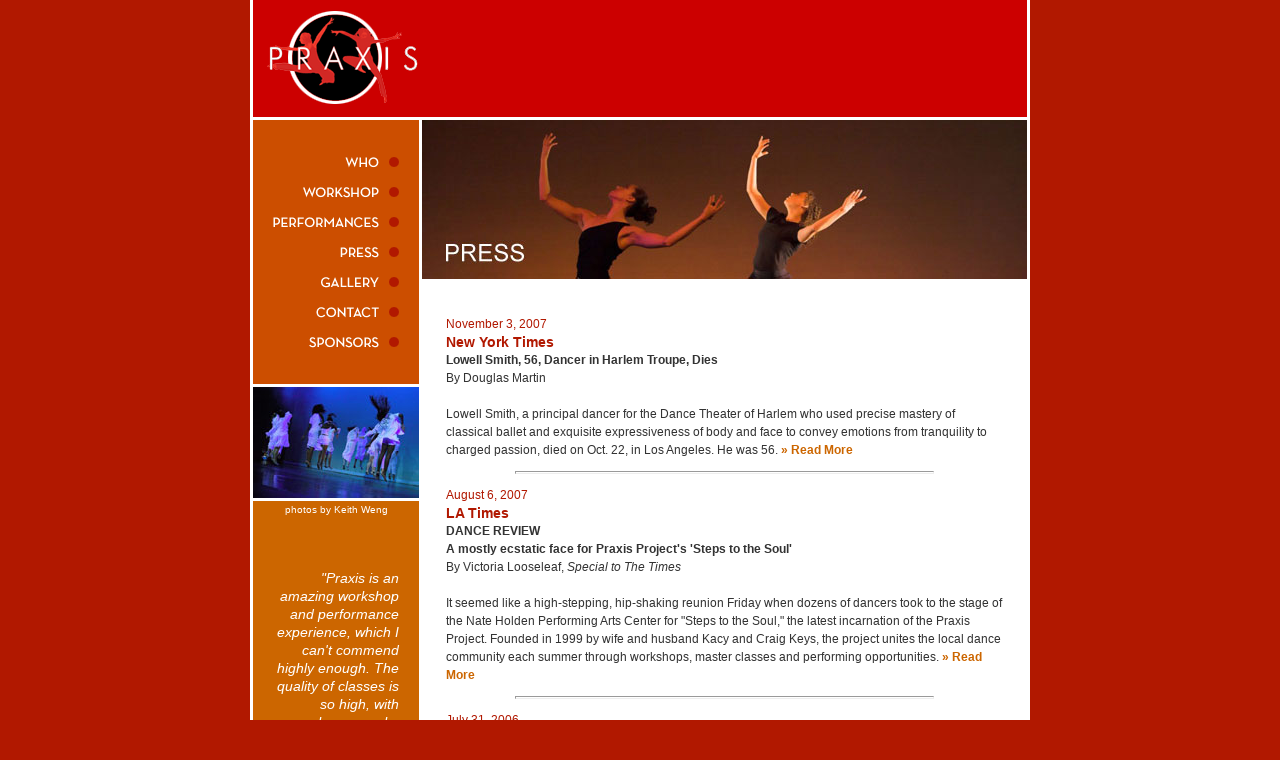

--- FILE ---
content_type: text/html
request_url: http://praxisdance.org/press.html
body_size: 4817
content:
<!DOCTYPE html PUBLIC "-//W3C//DTD XHTML 1.0 Transitional//EN" "http://www.w3.org/TR/xhtml1/DTD/xhtml1-transitional.dtd">
<html xmlns="http://www.w3.org/1999/xhtml">
<head>
<meta http-equiv="Content-Type" content="text/html; charset=iso-8859-1" />
<title>Praxis Dance Project</title>

<link rel="stylesheet" type="text/css" href="style_praxis.css" />

<script language="JavaScript">
<!--
// ==============================================
// Copyright 2003 by jsCode.com
// Source: jsCode.com
// Author: etLux
// Free for all; but please leave in the header.
// ==============================================

// Set up the image files to be used.
var theImages = new Array() // do not change this
// To add more image files, continue with the
// pattern below, adding to the array. Rememeber
// to increment the theImages[x] index!

theImages[0] = 'images/headers/header_press.jpg'
theImages[1] = 'images/headers/header_press1.jpg'
theImages[2] = 'images/headers/header_press2.jpg'

// ======================================
// do not change anything below this line
// ======================================

var j = 0
var p = theImages.length;

var preBuffer = new Array()
for (i = 0; i < p; i++){
   preBuffer[i] = new Image()
   preBuffer[i].src = theImages[i]
}

var whichImage = Math.round(Math.random()*(p-1));
function showImage(){
document.write('<img src="'+theImages[whichImage]+'">');
}

function MM_swapImgRestore() { //v3.0
  var i,x,a=document.MM_sr; for(i=0;a&&i<a.length&&(x=a[i])&&x.oSrc;i++) x.src=x.oSrc;
}

function MM_preloadImages() { //v3.0
  var d=document; if(d.images){ if(!d.MM_p) d.MM_p=new Array();
    var i,j=d.MM_p.length,a=MM_preloadImages.arguments; for(i=0; i<a.length; i++)
    if (a[i].indexOf("#")!=0){ d.MM_p[j]=new Image; d.MM_p[j++].src=a[i];}}
}

function MM_findObj(n, d) { //v4.01
  var p,i,x;  if(!d) d=document; if((p=n.indexOf("?"))>0&&parent.frames.length) {
    d=parent.frames[n.substring(p+1)].document; n=n.substring(0,p);}
  if(!(x=d[n])&&d.all) x=d.all[n]; for (i=0;!x&&i<d.forms.length;i++) x=d.forms[i][n];
  for(i=0;!x&&d.layers&&i<d.layers.length;i++) x=MM_findObj(n,d.layers[i].document);
  if(!x && d.getElementById) x=d.getElementById(n); return x;
}

function MM_swapImage() { //v3.0
  var i,j=0,x,a=MM_swapImage.arguments; document.MM_sr=new Array; for(i=0;i<(a.length-2);i+=3)
   if ((x=MM_findObj(a[i]))!=null){document.MM_sr[j++]=x; if(!x.oSrc) x.oSrc=x.src; x.src=a[i+2];}
}
//-->
</script>

</head>

<body bgcolor="#B11800" leftmargin="0" topmargin="0" rightmargin="0" bottommargin="0" marginwidth="0" marginheight="0" onload="MM_preloadImages('images/nav/nav_who_on.gif','images/nav/nav_performances_on.gif','images/nav/nav_press_on.gif','images/nav/nav_gallery_on.gif','images/nav/nav_contact_on.gif','images/nav/nav_sponsors_on.gif')">

<table width="780" cellpadding="0" cellspacing="0" border="0" align="center">
	<tr bgcolor="#CC0000">
		<td width="3" align="left" valign="top" bgcolor="#ffffff"><img src="images/transp.gif" width="3" align="top" /></td>
		<td width="774" height="117" align="left" valign="top"><a href="index.html"><img src="images/logo.gif" width="178" height="117" border="0" align="top" /></a></td>
		<td width="3" align="left" valign="top" bgcolor="#ffffff"><img src="images/transp.gif" width="3" align="top" /></td>
	</tr>
</table>

<table width="780" cellpadding="0" cellspacing="0" border="0" align="center" bgcolor="#ffffff">
	<tr>
		<td width="3" height="3" align="left" valign="top"><img src="images/transp.gif" width="3" height="3" align="top" /></td>
		<td width="166" height="3" align="left" valign="top"><img src="images/transp.gif" width="166" height="3" align="top" /></td>
		<td width="3" height="3" align="left" valign="top"><img src="images/transp.gif" width="3" align="top" /></td>
		<td width="605" height="3" align="left" valign="top"><img src="images/transp.gif" width="605" height="3" align="top" /></td>
		<td width="3" height="3" align="left" valign="top"><img src="images/transp.gif" width="3" height="3" align="top" /></td>
	</tr>
	
		<tr>
		<td width="3" height="3" align="left" valign="top"><img src="images/transp.gif" width="3" height="3" align="top" /></td>
		<td width="166" height="3" align="left" valign="top" bgcolor="#CC6600">
			<table width="166" cellpadding="0" cellspacing="0" border="0" bgcolor="#CC4E00">
				<tr>
					<td width="166" align="left" valign="top"><img src="images/transp.gif" width="166" height="28" align="top" /></td>
				</tr>
				<tr>
					<td width="166" align="left" valign="top"><a href="who.html" onmouseout="MM_swapImgRestore()" onmouseover="MM_swapImage('Image35','','images/nav/nav_who_on.gif',1)"><img src="images/nav/nav_who.gif" name="Image35" width="166" height="29" border="0" id="Image35" /></a></td>
				</tr>
				<tr>
					<td width="166" align="left" valign="top"><a href="workshop.html" onmouseout="MM_swapImgRestore()" onmouseover="MM_swapImage('Image36','','images/nav/nav_workshop_on.gif',0)"><img src="images/nav/nav_workshop.gif" name="Image36" width="166" height="30" border="0" id="Image36" /></a></td>
				</tr>
				<tr>
					<td width="166" align="left" valign="top"><a href="performances.html" onmouseout="MM_swapImgRestore()" onmouseover="MM_swapImage('Image37','','images/nav/nav_performances_on.gif',1)"><img src="images/nav/nav_performances.gif" name="Image37" width="166" height="29" border="0" id="Image37" /></a></td>
				</tr>
				<tr>
					<td width="166" align="left" valign="top"><a href="press.html" onmouseout="MM_swapImgRestore()" onmouseover="MM_swapImage('Image38','','images/nav/nav_press_on.gif',1)"><img src="images/nav/nav_press.gif" name="Image38" width="166" height="30" border="0" id="Image38" /></a></td>
				</tr>
				<tr>
					<td width="166" align="left" valign="top"><a href="gallery.html" onmouseout="MM_swapImgRestore()" onmouseover="MM_swapImage('Image39','','images/nav/nav_gallery_on.gif',1)"><img src="images/nav/nav_gallery.gif" name="Image39" width="166" height="30" border="0" id="Image39" /></a></td>
				</tr>
				<tr>
					<td width="166" align="left" valign="top"><a href="contact.html" onmouseout="MM_swapImgRestore()" onmouseover="MM_swapImage('Image40','','images/nav/nav_contact_on.gif',1)"><img src="images/nav/nav_contact.gif" name="Image40" width="166" height="30" border="0" id="Image40" /></a></td>
				</tr>
				<tr>
					<td width="166" align="left" valign="top"><a href="sponsors.html" onmouseout="MM_swapImgRestore()" onmouseover="MM_swapImage('Image41','','images/nav/nav_sponsors_on.gif',1)"><img src="images/nav/nav_sponsors.gif" name="Image41" width="166" height="30" border="0" id="Image41" /></a></td>
				</tr>
				<tr>
					<td width="166" height="3" align="left" valign="top"><img src="images/transp.gif" width="166" height="28" align="top" /></td>
				</tr>
				<tr bgcolor="#FFFFFF">
					<td width="166" height="3" align="left" valign="top"><img src="images/transp.gif" height="3" /></td>
				</tr>
				<tr bgcolor="#FFFFFF">
					<td width="166" height="3" align="left" valign="top"><img src="images/photos/photo_left4.jpg" width="166" height="111" /></td>
				</tr>
				<tr bgcolor="#FFFFFF">
					<td width="166" height="3" align="left" valign="top"><img src="images/transp.gif" height="3" /></td>
				</tr>
				<tr bgcolor="#CC6600">
					<td width="166" height="3" align="center" valign="top" class="creditWht">photos by Keith Weng</td>
				</tr>
			</table>
			
			<table width="126" cellpadding="0" cellspacing="0" border="0" align="center">
				<tr>
					<td width="126" align="left" valign="top">
					<p>&nbsp;</p>
					<p class="smWht" align="right">
					<em>"Praxis is an amazing workshop and performance experience, which I can't commend highly enough.  The quality of classes is so high, with choreography taught & performed by world-class forces in dance.  Dancers are inspired to develop expression, technique, artistry, and musicality. Praxis Project is a dream-come true for Los Angeles!"</em><br /><br />
	

					<span class="bdWht">Theresa Saldana (performing arts professional, Praxis supporter)</span>
					<!--<br /><br /><br />
					<a href="docs/order_form.pdf" target="_blank"><img src="images/button_merch.jpg" border="0" /></a>-->
					<br />&nbsp;
					</p>
					</td>
				</tr>
			</table>		
			
		</td>
		<td width="3" height="3" align="left" valign="top"><img src="images/transp.gif" width="3" align="top" /></td>
		<td width="605" height="3" align="left" valign="top"><script language="JavaScript">
<!--
// ==============================================
// Copyright 2003 by jsCode.com
// Source: jsCode.com
// Author: etLux
// Free for all; but please leave in the header.
// ==============================================
showImage();
//-->
</script><table width="605" cellpadding="0" cellspacing="0" border="0">
				<tr>
					<td width="24" align="left"><img src="images/transp.gif" width="24" /></td>
					<td width="557" align="left"><img src="images/transp.gif" width="557" height="24" /></td>
					<td width="24" align="left"><img src="images/transp.gif" width="24" /></td>
				</tr>
				<tr>
					<td width="24" align="left"><img src="images/transp.gif" width="24" /></td>
					<td width="557" align="left">
					
					<p class="bdBlk">
					<span class="bdRed">November 3, 2007</span><br />
					<strong class="hdRed"><strong>New York Times</strong></strong><br />
					<strong>Lowell Smith, 56, Dancer in Harlem Troupe, Dies </strong><br />
					By Douglas Martin<br /><br />
					 
					 Lowell Smith, a principal dancer for the Dance Theater of Harlem who used precise mastery of classical ballet and exquisite expressiveness of body and face to convey emotions from tranquility to charged passion, died on Oct. 22, in Los Angeles. He was 56.
					<a href="press/press_lowell.html" class="lnkOrangeBld">&#187; Read More</a>				
					</p>
					
					<hr width="75%" align="center" />
					
					<p class="bdBlk">
					<span class="bdRed">August 6, 2007</span><br />
					<strong class="hdRed"><strong>LA Times</strong></strong><br />
					<strong>DANCE REVIEW</strong><br />
					<strong>A mostly ecstatic face for Praxis Project's 'Steps to the Soul'</strong><br />
					By Victoria Looseleaf, <em>Special to The Times</em><br /><br />
					 
					 It seemed like a high-stepping, hip-shaking reunion Friday when dozens of dancers took to the stage of the Nate Holden Performing Arts Center for "Steps to the Soul," the latest incarnation of the Praxis Project. Founded in 1999 by wife and husband Kacy and Craig Keys, the project unites the local dance community each summer through workshops, master classes and performing opportunities.
					<a href="press/press080607.html" class="lnkOrangeBld">&#187; Read More</a>				
					</p>
					
					<hr width="75%" align="center" />
					 
					<p class="bdBlk">
					<span class="bdRed">July 31, 2006</span><br />
					<strong class="hdRed"><strong>LA Times</strong></strong><br />
					
					<strong>Talent in plentiful supply at Praxis show</strong><br />
					By Victoria Looseleaf, <em>Special to The Times</em><br /><br />
					 
					Dozens of high-kickers, huge leapers and hip-hopping homies shredded the stage of the El Portal Theatre on Friday night under the banner of the Praxis Project. Founded in 1999 by Kacy and Craig Keys, the project ("praxis" is Latin for "practice"), brings the local dance community together each summer through workshops, master classes and performing opportunities.
					<a href="press/press073106.html" class="lnkOrangeBld">&#187; Read More</a>				
					</p>
					
					<hr width="75%" align="center" />
					
					<p class="bdBlk">
					<span class="bdRed">July 13, 2006</span><br />
					<strong class="hdRed"><strong>“Al Borde” Magazine</strong></strong><br />
					English Translation of Article<br /><br /> 
					 
					How many times have you woken up on a Monday morning hating your job and your life in general?  How many times have 5 cups of extra strong coffee failed to get the job done?  How about when you feel you’re trapped inside The Matrix and the hands on the clock seem to stay still and a minute becomes an eternity?  If this sounds like something that’s happened to you, you’re not alone!  Welcome to North America, you are officially living the “American Dream”.
					<a href="press/press071306.html" class="lnkOrangeBld">&#187; Read More</a>				
					</p>
					
					<hr width="75%" align="center" />
					
					<p class="bdBlk">
					<span class="bdRed">August 02, 2005</span><br />
					<strong class="hdRed"><strong>Daily News</strong></strong><br />
					
					<strong>Innovation drives dance workshop</strong><br />
					By Vicki Smith Paluch, <em>Correspondent</em><br /><br />
					 
					Choreographer Christine Chrest knows the frustrations of freeway driving all too well. The Burbank resident spends hours commuting to the dance departments at UC Irvine, Cerritos College and California State University, Fullerton, and now to the Crenshaw District studios of the Lula Washington Dance Theatre.
					<a href="press/press080205.html" class="lnkOrangeBld">&#187; Read More</a>				
					</p>
					
					<hr width="75%" align="center" />
					
					<p class="bdBlk">
					<strong class="hdRed"><strong>Additional Press</strong></strong>
					</p> 
					
					<p class="bdBlk">
					<strong>October 13, 2000</strong><br />
					“Praxis Makes Perfect.”  By Kathryn Maese.  Los Angeles Downtown News<br /><br />
 
					<strong>December 2, 2000</strong><br />
					“Playing the Palace.”  By Erin Texeira.  Los Angeles Times.<br /><br />
					 
					A<strong>pril 27, 2001</strong><br />
					“Adaptive Reuse Wins Big at ‘Roses.’”  By Kathryn Maese.  Los Angeles Downtown News<br /><br />
					 
					<strong>June 28, 2002</strong><br />
					“Praxis Project Is One of Many Upcoming Grand Performances.”  By Kristin Friedrich.  Los Angeles Downtown News.<br /><br />
					 
					<strong>June 30, 2002</strong><br />
					“For These Artists, Practice Makes Possibilities.”  By Victoria Looseleaf.  Los Angeles Times.<br /><br />
					 
					<strong>October 2003</strong><br />
					“Return Engagement.”  By Kate McLaughlin.  Daily Breeze.<br /><br />
					 
					<strong>October 10, 2003</strong><br />
					“Young Dancers Take Center Stage.”  By Vicki Smith Paluch.  Pasadena Star News.<br /><br />
					 
					<strong>October 10, 2003</strong><br />
					“Praxis Project Showcases Choreographers, part-time Dancers at Ford Amphitheatre.”  By Rhea Cordato.  Daily Bruin.<br /><br />
					 
					<strong>October 13, 2003</strong><br />
					“Praxis Takes Youthful Turn.”  By Lewis Segal.  Los Angeles Times.				
					</p>
					
					<p>&nbsp;</p>	
					
					<p align="center" class="lnkRedFooter"><a href="who.html" class="lnkRedFooter">who</a>  |  <a href="workshop.html" class="lnkRedFooter">workshop</a>  |  <a href="performances.html" class="lnkRedFooter">performances</a>  |  <a href="press.html" class="lnkRedFooter">press</a>  |  <a href="gallery.html" class="lnkRedFooter">gallery</a>  |  <a href="contact.html" class="lnkRedFooter">contact</a>  |  <a href="sponsors.html" class="lnkRedFooter">sponsors</a>  |  <a href="index.html" class="lnkRedFooter">home</a><br />&nbsp;</p>
					
					</td>
					<td width="24" align="left"><img src="images/transp.gif" width="24" /></td>
				</tr>
			</table>
		</td>
		<td width="3" height="3" align="left" valign="top"><img src="images/transp.gif" width="3" height="3" align="top" /></td>
	</tr>
	
</table>


<map name="Map" id="Map">
<area shape="rect" coords="239,88,280,107" href="who.html" />
<area shape="rect" coords="285,88,368,107" href="workshop.html" />
<area shape="rect" coords="375,88,486,107" href="performances.html" />
<area shape="rect" coords="493,88,539,107" href="press.html" />
<area shape="rect" coords="546,88,610,107" href="gallery.html" />
<area shape="rect" coords="617,88,686,107" href="contact.html" />
<area shape="rect" coords="692,88,769,107" href="sponsors.html" />
</map>

</body>
</html>


--- FILE ---
content_type: text/css
request_url: http://praxisdance.org/style_praxis.css
body_size: 2684
content:

/******************************************************************************
STYLESHEET
Created: 4/12/2007 by Jill Davis (blue room creative)
Modified:

*****************************************************************************/

/* Homepage */
.bdWht {FONT-SIZE: 12px; COLOR: #ffffff; FONT-FAMILY: arial, sans-serif; line-height: 18px}
.bdWhtBld {FONT-WEIGHT: bold; FONT-SIZE: 12px; COLOR: #ffffff; FONT-FAMILY: arial, sans-serif; line-height: 18px}
.smWht {FONT-SIZE: 14px; COLOR: #ffffff; FONT-FAMILY: arial, sans-serif; line-height: 18px}
.medWht {FONT-SIZE: 18px; COLOR: #ffffff; FONT-FAMILY: arial, sans-serif; line-height: 24px}
.lgWht {FONT-SIZE: 24px; COLOR: #ffffff; FONT-FAMILY: arial, sans-serif; line-height: 24px}

.lnkWhtBld {FONT-WEIGHT: bold; FONT-SIZE: 12px; COLOR: #ffffff; FONT-FAMILY: arial, sans-serif; line-height: 18px}
.lnkWhtFooter {FONT-WEIGHT: bold; FONT-SIZE: 10px; COLOR: #ffffff; FONT-FAMILY: arial, sans-serif; TEXT-DECORATION: none; line-height: 10px}


/* Inside Pages */
.bdBlkBld {FONT-WEIGHT: bold; FONT-SIZE: 12px; COLOR: #333333; FONT-FAMILY: arial, sans-serif; line-height: 18px}
.bdBlk {FONT-SIZE: 12px; COLOR: #333333; FONT-FAMILY: arial, sans-serif; line-height: 18px}
.creditBlk {FONT-SIZE: 10px; COLOR: #333333; FONT-FAMILY: arial, sans-serif; line-height: 18px}
.creditWht {FONT-SIZE: 10px; COLOR: #ffffff; FONT-FAMILY: arial, sans-serif; line-height: 18px}
.bdRedBld {FONT-WEIGHT: bold; FONT-SIZE: 12px; COLOR: #B11800; FONT-FAMILY: arial, sans-serif; line-height: 18px}
.bdRed {FONT-SIZE: 12px; COLOR: #B11800; FONT-FAMILY: arial, sans-serif; line-height: 18px}
.hdRed {FONT-SIZE: 14px; COLOR: #B11800; FONT-FAMILY: arial, sans-serif; line-height: 18px}

.lnkRed {FONT-SIZE: 12px; COLOR: #B11800; FONT-FAMILY: arial, sans-serif; TEXT-DECORATION: none; line-height: 18px}
.lnkOrangeBld {FONT-WEIGHT: bold; FONT-SIZE: 12px; COLOR: #CC6600; FONT-FAMILY: arial, sans-serif; TEXT-DECORATION: none; line-height: 18px}
.lnkRedFooter {FONT-WEIGHT: bold; FONT-SIZE: 10px; COLOR: #B11800; FONT-FAMILY: arial, sans-serif; TEXT-DECORATION: none; line-height: 10px}

a {FONT-SIZE: 12px; COLOR: #CC6600; FONT-FAMILY: arial, sans-serif; TEXT-DECORATION: none; line-height: 18px}
a:hover {TEXT-DECORATION: underline;}

/* Miscellaneous */
B {FONT-WEIGHT: bold;}


HR {COLOR: #cccccc; HEIGHT: 1px}
UL {LIST-STYLE-TYPE: square; MARGIN-TOP: 0px; MARGIN-BOTTOM: 0px; margin-left: 0px}
INPUT {FONT-SIZE: 11px; COLOR: #333333; FONT-FAMILY: arial, sans serif}
SELECT {FONT-SIZE: 11px; COLOR: #333333; FONT-FAMILY: arial, sans serif}
.spcr {FONT-SIZE: 1px;}
.anchorSpacer {FONT-SIZE: 1px; line-height: 5px}
.spacer {MARGIN-TOP: 0px; MARGIN-BOTTOM: 12px}